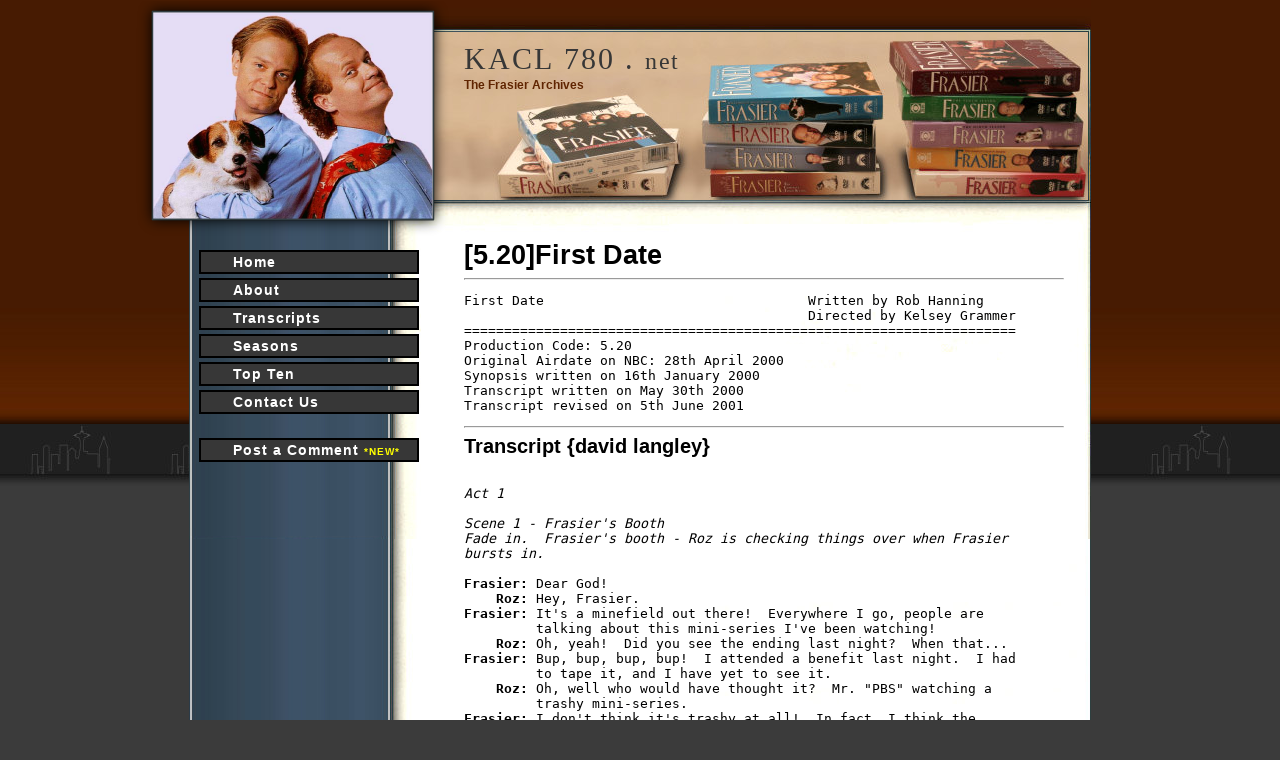

--- FILE ---
content_type: text/html; charset=UTF-8
request_url: https://www.kacl780.net/frasier/transcripts/season_5/episode_20/first_date.html
body_size: 35954
content:

<!DOCTYPE html PUBLIC "-//W3C//DTD XHTML 1.0 Transitional//EN" "http://www.w3.org/TR/xhtml1/DTD/xhtml1-transitional.dtd">
<html>
<head>
<title>First Date &mdash; Frasier Transcripts Season 5 Episode 20 &mdash; The Frasier Archives</title>

<meta http-equiv="content-type" content="text/html;charset=utf-8" />
<link rel="stylesheet" type="text/css" href="https://www.kacl780.net/styles/styles.css" />
<link rel="stylesheet" type="text/css" href="https://www.kacl780.net/styles/site.css" />
<link rel="stylesheet" type="text/css" href="https://www.kacl780.net/styles/layout.css" />
<!-- script language="javascript" src="scripts/jslibrary.js" type="text/javascript"></script -->

<link rel="shortcut icon" href="https://www.kacl780.net/favicon.ico?1002" />

<meta property="fb:app_id" content="498404230213626" />

<!-- Google tag (gtag.js) -->
<script async src="https://www.googletagmanager.com/gtag/js?id=G-3VWPRL5QZ1"></script>
<script>
  window.dataLayer = window.dataLayer || [];
  function gtag(){dataLayer.push(arguments);}
  gtag('js', new Date());

  gtag('config', 'G-3VWPRL5QZ1');
</script>

<script type="text/javascript">
var onloadGoogReCapCallback = function() {
	if (grecaptcha) {
		grecaptcha.render('GoogRecapBlock', {
			'sitekey' : '6LciV8AbAAAAABf2-8C4HDxnVoUOUdMQYJMerN_M'
		});
	}
};
</script>
</head>
<body>

<div id="fb-root"></div>
<script>(function(d, s, id) {
  var js, fjs = d.getElementsByTagName(s)[0];
  if (d.getElementById(id)) return;
  js = d.createElement(s); js.id = id;
  js.src = "//connect.facebook.net/en_US/all.js#xfbml=1";
  fjs.parentNode.insertBefore(js, fjs);
}(document, 'script', 'facebook-jssdk'));</script>

<div id="wrapper">
		<div id="container">
			<div id="container2a">
			<div id="container2b" style="background-image: url(https://www.kacl780.net/images/frasier-dvds.jpg);">
			<div id="container2c">
				<div id="header">
					<div id="logo"></div>
					<!--div id="tagline"></div-->
					<div id="siteTitle">KACL 780 . <span id="siteTitleSmall">net</span></div>
					<div id="siteSubTitle">The Frasier Archives</div>
				</div>
				<div id="leftCol">
					<ul id="nav">
					<li><a href="https://www.kacl780.net/">Home</a></li>
					<li><a href="https://www.kacl780.net/about/">About</a></li>
					<li><a href="https://www.kacl780.net/frasier/transcripts/">Transcripts</a></li>
					<li><a href="https://www.kacl780.net/frasier/seasons/">Seasons</a></li>
					<li><a href="https://www.kacl780.net/frasier/top_ten/">Top Ten</a></li>
					<!--li><a href="">Trivia</a></li>
					<li><a href="">DVD</a></li>
					<li><a href="">Blu-ray</a></li-->
					<li><a href="https://www.kacl780.net/contact/">Contact Us</a></li>
										<li style="margin-top: 20px;"><a href="#FBComments" title="Comment on this Episode">Post a Comment <span style="font-size: 10px; color: #FFFF00;">*NEW*</span></a></li>
										</ul>
					<div id="sidebar"></div>
				</div><!-- id=leftcol -->
				<div id="rightCol">

<H1>[5.20]First Date</H1>
<hr>
<PRE>
First Date                                 Written by Rob Hanning
                                           Directed by Kelsey Grammer
=====================================================================
Production Code: 5.20
Original Airdate on NBC: 28th April 2000
Synopsis written on 16th January 2000
Transcript written on May 30th 2000
Transcript revised on 5th June 2001
</pre>
<hr><H2>Transcript {david langley}</h2><pre>
<i>
Act 1

Scene 1 - Frasier's Booth
Fade in.  Frasier's booth - Roz is checking things over when Frasier 
bursts in.
</i>
<b>Frasier: </b>Dear God!
    <b>Roz: </b>Hey, Frasier.
<b>Frasier: </b>It's a minefield out there!  Everywhere I go, people are 
         talking about this mini-series I've been watching!
    <b>Roz: </b>Oh, yeah!  Did you see the ending last night?  When that...
<b>Frasier: </b>Bup, bup, bup, bup!  I attended a benefit last night.  I had 
         to tape it, and I have yet to see it.
    <b>Roz: </b>Oh, well who would have thought it?  Mr. "PBS" watching a 
         trashy mini-series.
<b>Frasier: </b>I don't think it's trashy at all!  In fact, I think the 
         intricacies of the plot are downright Dickensian.
    <b>Roz: </b>Yeah, Angie Dickensian!
<b>Frasier: </b>Anyway, I'm just having a very difficult time having a 
         conversation without having to avoid people telling me 
         the ending.
<i>
A woman, Betty, sticks her head around the door.
</i>
  <b>Betty: </b>Hi, Roz!  Did you watch last night?
    <b>Roz: </b>Yes! 
  <b>Betty: </b>Wasn't it great when...
<i>
Frasier rushes to the door.
</i>
<b>Frasier: </b>Yes, goodbye, Betty.
<i>
He pushes Betty outside and closes the door.  FADE OUT.

Scene 2 - Frasier's Apartment.
Fade in.  Frasier's Apartment.  Frasier comes through the door and 
slams his keys down on the case beside it.
</i>
 <b>Daphne: </b>Hey, Dr. Crane, how was your day?
<i>
He tears off his coat, stomps over to the hooks and hangs it up.
</i>
<b>Frasier: </b>Interminable!  Is the tape in the VCR?
 <b>Daphne: </b>Yes, all cued up.  Oh, you've got to call me when you get 
         to the part with Heather's baby.
<b>Frasier: </b>[<i>going towards the sherry, turns and stares at her</i>] Heather 
         had a baby?
 <b>Daphne: </b>Sorry.
<b>Frasier: </b>Well, who's the father?  Oh no, no, no, don't tell me.
<i>
He gets his sherry as Daphne heads for the kitchen.
</i>
 <b>Daphne: </b>I'll go put your popcorn in the microwave.
<b>Frasier: </b>Thank you.
<i>
He takes his sherry over to the couch, sits down and gives out a 
happy little sigh in preparation for an evening of couch potato 
bliss.  Martin enters.
</i>
 <b>Martin: </b>Hey, Fras.
<b>Frasier: </b>Hi, Dad.
 <b>Martin: </b>Look, I got some bad news.  I guess there isn't a good way 
         to tell you somethin' like this.  Your god-uncle died.
<b>Frasier: </b>[<i>confused</i>] My...god-uncle? [<i>Martin nods</i>] There's no such thing 
         as a god-uncle.
 <b>Martin: </b>Yes there is!  It's your godfather's brother.  You remember 
         your god-uncle Charlie.
<b>Frasier: </b>No!  I barely even remember my godfather, he died twenty years 
         ago.
 <b>Martin: </b>Oh, yeah?  Well now his brother's dead too, so shake a leg!  
         The wake's in twenty minutes.
<b>Frasier: </b>Dad, you know as much as I'd like to pay my respects, catch 
         up with my god-cousins and meet the god-neighbors, I have 
         some urgent business that just can't wait until later.
<i>
Daphne comes in with a bowl.
</i>
 <b>Daphne: </b>All right, here's your popcorn...and the remote.  There, 
         enjoy your show.
<i>
Martin gives him a sour look.
</i>
<b>Frasier: </b>[<i>getting up</i>] Oh, all right!  One hour!  I don't even know 
         why I'm going.  The man was a ghoul, he used to hide his 
         glass eye in my marble bag!
 <b>Martin: </b>[<i>excited</i>] I knew you remembered him!
<i>
They get up and move towards the hall, the doorbell rings.
</i>
 <b>Martin: </b>Just give me a couple minutes to get changed.
<i>
Frasier goes to the door, opens it to reveal Niles.
</i>
  <b>Niles: </b>[<i>coming in</i>] Hello, Frasier.
<b>Frasier: </b>Hello, Niles.  Ooh, Niles, you'd be smart to get out of here.  
         Dad's dragging me off to a wake for my god-uncle Charlie.
  <b>Niles: </b>Is he the one who used to plop his eyeball into his mashed 
         potatoes and say "I'm watching what I eat"?
<b>Frasier: </b>Yes!
<i>
Niles makes a very disturbed face, then - 
</i>
  <b>Niles: </b>So, is Daphne here?
<b>Frasier: </b>Uh, yes, she is.  Why?
  <b>Niles: </b>[<i>hanging up his coat</i>] I'm asking her out on a date.  And 
         don't give me that look... why shouldn't I?  She's single.  
         I'm single.  That's what single people do.
<b>Frasier: </b>Are you sure you're ready for this?
  <b>Niles: </b>Will you stop it?  I'm not talking about eloping here, 
         it's just dinner.
<b>Frasier: </b>Well, all right.  I suppose you've thought this through.  
         Maybe it is time.  
<i>
Daphne enters on this last line, carrying a laundry basket.
</i>
 <b>Daphne: </b>Time for what?
<b>Frasier: </b>Time for me to, uh, put this popcorn away for later.  
<i>
He grabs the bowl and heads to the kitchen.
</i>
 <b>Daphne: </b>Aren't you going to watch your program?
  <b>Niles: </b>Apparently he has to take Dad to a wake.
 <b>Daphne: </b>Oh. [<i>She heads for the door.</i>]
  <b>Niles: </b>Listen, Daphne.  Do you have a minute?
 <b>Daphne: </b>[<i>turning back</i>] Sure.
  <b>Niles: </b>There's something I wanted to ask you.  Nothing earth-
         shattering, it's just, uh...
 <b>Daphne: </b>Yes?
  <b>Niles: </b>[<i>after a nervous pause</i>] What's that perfume you're wearing?
 <b>Daphne: </b>[<i>smiling</i>] Leave it to you to notice.  It's Obsession.
  <b>Niles: </b>No!  No it isn't!  I was just curious.
 <b>Daphne: </b>No, I'm quite sure it's Calvin Klein's Obsession.
  <b>Niles: </b>Oh, yes!  It's very pleasing.
 <b>Daphne: </b>I've even spray a bit on my brush and comb it through my hair.  
         Silly really, as if anyone's going to smell my hair.
<i>
She leaves, Niles stares dreamily at the door for a second, then 
rushes to the kitchen.
</i>
<b>Frasier: </b>Well, what did she say?
  <b>Niles: </b>I couldn't do it!  I was about to ask the question, then 
         all I could think of was, what if she said "No'?"!
<b>Frasier: </b>Oh, Niles.  No surprise.  After all you've been through 
         with Maris, you were just scared of another rejection.
  <b>Niles: </b>I was more than scared, I was terrified.  I can't go on 
         like this. [<i>He goes to the refrigerator to get a bottle of 
         water.</i>] Worshipping Daphne from afar...  Do you have any 
         idea how frustrating it is to be completely in love with 
         someone and not be able to tell her how you feel?
<i>
He turns and drops his bottle in a start.  Daphne is standing in the 
kitchen doorway with a surprised look on her face.  Frasier is as 
shocked as Niles.
</i>
 <b>Daphne: </b>Sorry.  I, I just came back for the fabric softener.  I didn't 
         mean...  I'm sorry. [<i>She turns and rushes from the kitchen.</i>]
  <b>Niles: </b>[<i>completely panicked</i>] Oh, my God!
<b>Frasier: </b>Oh, my God!
  <b>Niles: </b>Oh, my God!  Frasier, how long was she standing there?
<b>Frasier: </b>I don't know.  If I'd known Daphne was standing there, I would 
         have said "Shut up, Daphne's standing there."
  <b>Niles: </b>You saw how she ran out of here.  She heard.  She heard 
         everything.
<b>Frasier: </b>Niles, Niles, Niles.  Listen, calm down.  Now listen, this 
         may even be for the best.  You said you wanted to take the 
         next step.
  <b>Niles: </b>Next step?!  I was just hurled down the entire flight of 
         stairs!  I can't believe this is actually happening!  Did 
         Daphne really hear me say that [<i>Daphne comes back in</i>] I'm 
         completely in love with - AAHH!
 <b>Daphne: </b>I'm sorry!  I really do need that fabric softener.
<i>
She gets it out of a cabinet while Niles clutches the bottle of 
water with a look of panic and apprehension on his face, then exits.
</i>
<b>Frasier: </b>Niles, you've got to talk to her!
  <b>Niles: </b>Now?!  I can't!
<b>Frasier: </b>If you wait, it will only become incredibly awkward!  You 
         can't leave things like this, Niles. [<i>He grabs a sputtering 
         Niles around the shoulders and pushes him towards the living 
         room.</i>] Come on, you've got to resolve it now.  
         Go, go! [<i>Frasier heads for the bedrooms.</i>]
  <b>Niles: </b>Daphne!
 <b>Daphne: </b>Oh, Dr. Crane, I didn't mean...
<i>
He starts talking and they interrupt each other.  They grind to a 
halt and - 
</i>
  <b>Niles: </b>Go ahead.
 <b>Daphne: </b>I'm terribly sorry.  I know I wasn't supposed to hear that.
  <b>Niles: </b>No, I'm glad you heard.  It's something I've been wanting to 
         tell you for the longest time.
 <b>Daphne: </b>Well, what took you so long? [<i>She smiles.</i>] I think it's 
         wonderful.
  <b>Niles: </b>[<i>breaking into a surprised grin</i>] You do?
 <b>Daphne: </b>Yes, of course I do! [<i>She puts the softener down and runs 
         to him.</i>] Oh, you dear sweet man, give me a hug!
<i>
She throws her arms around him.  Niles, stunned and ecstatic, 
returns the hug.  They share a happy laugh and smile at each other.   
Daphne takes his hands in hers.
</i>
 <b>Daphne: </b>So, who is she?
  <b>Niles: </b>[<i>confused</i>] Who?
 <b>Daphne: </b>Well, this woman you're so in love with.  Who is she?
  <b>Niles: </b>[<i>a grin frozen on his face</i>] You didn't hear that part, did 
         you?
 <b>Daphne: </b>No, so come on!  What's her name?  You can't back out now.
  <b>Niles: </b>No, you're right, I can't.  OK, her name.  Well, her name 
         just happens to be Da - Phyllis. [<i>A look of "WHAT did I 
         say?" crosses his brow.</i>]
 <b>Daphne: </b>Oh, I've never heard that name.  DaPhyllis.
  <b>Niles: </b>It's a family name.  Her friends call her "Phyllis."  'Scuse 
         me. [<i>He turns and goes to the kitchen.</i>] I'll get some water.
<i>
She smiles after him.  Frasier comes in.
</i>
<b>Frasier: </b>Where's Niles?
 <b>Daphne: </b>Oh, he's in the kitchen.  I'm sorry to barge in on the two 
         of you like that.
<b>Frasier: </b>Oh, that's all right Daphne.  Did you and Niles have a 
         little chat?
 <b>Daphne: </b>Oh, yes!  He was a bit shy at first, but then he came clean.  
         I must say, I couldn't be happier!
<b>Frasier: </b>Well, that is wonderful!  Let me be the first to raise a glass 
         to... [<i>Niles charges in from the kitchen, alarm in his eyes 
         and waves him off with a big gesture.</i>] to god-uncle Charlie.  
         You know, Daphne, as long as you're doing the laundry, the 
         kitchen towels could use a washing.  Oh, and my oven mitts are 
         getting a bit crunchy.
 <b>Daphne: </b>All, right then.
<i>
Daphne heads to the kitchen.  Niles has sunk onto a chair at the 
table.
</i>
<b>Frasier: </b>What the hell is going on?
  <b>Niles: </b>All she heard was that I was in love with someone.  She never 
         heard who.  And when she asked, I panicked and blurted out the 
         first name that popped into my head - Phyllis.
<b>Frasier: </b>Phyllis?!
  <b>Niles: </b>It's a neighbor I saw on the elevator this morning.  The woman 
         had a sesame seed stuck between her front teeth.  It was the 
         size of a blanched almond.
<b>Frasier: </b>Oh, lord. 
  <b>Niles: </b>Maybe it was a blanched almond.  If she had Muselix for 
         breakfast it could have been...
<b>Frasier: </b>[<i>grabbing his hand</i>] Niles, stop!  You have got to clear 
         this up.
<i>
Daphne comes from the kitchen with the towels and mitts.
</i>
<b>Frasier: </b>Oh, well, I'm off to...bring the car around for Dad.
 <b>Daphne: </b>Bye-bye.
  <b>Niles: </b>Bye. 
<i>
Frasier goes out the door.  Niles nervously sits on the couch.
</i>
 <b>Daphne: </b>All right now:  Tell me more about this Phyllis.
  <b>Niles: </b>Oh.  Actually, Daphne, I'd rather not.
 <b>Daphne: </b>Oh, come on, you said you wanted to talk about it.  
         So, have you asked her out, yet?
  <b>Niles: </b>No.
 <b>Daphne: </b>And why not?  You said yourself you were in love with her.  
         [<i>Martin enters.</i>]
 <b>Martin: </b>In love with who?
 <b>Daphne: </b>Phyllis.
 <b>Martin: </b>Who's Phyllis?
  <b>Niles: </b>[<i>getting up</i>] A woman I met.
 <b>Daphne: </b>And he's quite keen on her.  I've just been giving him some 
         dating advice.
 <b>Martin: </b>Oh, Niles.  All you need to know is that women go crazy for 
         flattery.  It doesn't matter if it's a big fat lie:  
         They'll still buy it.  But whatever advice Daphne's giving 
         you too, must be great.  'Cause she's smart as a whip.
 <b>Daphne: </b>Oh, thank you Mr. Crane.
<i>
Martin winks at Niles behind her back and goes out the door.
</i>
 <b>Daphne: </b>So, tell me about this dream woman of yours.
  <b>Niles: </b>Oh, I don't know.
 <b>Daphne: </b>Oh, come on!  I can see you're crazy about her.
  <b>Niles: </b>Well, all right.  She's very beautiful.  And very sweet.            
         And she has a smile that makes my knees weaken. [<i>Daphne 
         smiles at this and Niles looks away as his heart speeds up 
         a bit.</i>]
 <b>Daphne: </b>You know Dr. Crane, if this woman is as wonderful as you say 
         she is, then you shouldn't waste another moment.  She won't 
         be on the market forever.
  <b>Niles: </b>You're right.  I've been a fool to hesitate as long as I have.
 <b>Daphne: </b>That's the spirit!
  <b>Niles: </b>I'm gonna do it!
 <b>Daphne: </b>Good for you!  Don't leave time for second thoughts. [<i>She 
         grabs his coat from the hall.</i>] You go ask her out this 
         instant.
  <b>Niles: </b>Daphne, that won't be necessary.
 <b>Daphne: </b>I know you're feeling brave, but it's quite nasty out.
  <b>Niles: </b>No, you don't understand.  I don't have to leave this room 
         to ask "Phyllis" on a date.
 <b>Daphne: </b>You don't?
  <b>Niles: </b>No, because, [<i>he steels himself</i>] because you see, Daphne: 
         [<i>he looks her right in the eye</i>] I know her work number by 
         heart!
 <b>Daphne: </b>Well, then!
<i>
Daphne turns to grab the phone, and Niles clenches his fists and 
stomps his feet in a tantrum against his own cowardice.  When Daphne 
turns back, he puts a big smile on his face and turns the stomping 
into a happy little jump.  Daphne bounces up and down a couple of 
times with him.
</i>
 <b>Daphne: </b>Oh, look at me!  My heart's racing!
  <b>Niles: </b>[<i>dialing</i>] Mine, too.  Phyllis, hello!  Niles Crane!  How are 
         you? ... Um, I was wondering if you would want to have dinner 
         with me sometime?
<i>
CUT TO: Niles' apartment at the Montana.  The answering machine is 
on a table.
</i>
  <b>Niles: </b>[<i>voice over from machine</i>] You would?  How 'bout tonight 
         at my place? ... Eight o'clock sounds great!
<i>
FADE OUT

End of Act 1

Act 2
</i>
<b><center>THE POTATOES ARE THE POLITICIANS</center></b>
<i>
Scene 1 - Niles' Apartment
Fade in.   Niles's apartment.  He is sitting on the sofa, playing 
solitaire while talking on the phone.
</i>
  <b>Niles: </b>So, anyway, what would you do, if you were in my position?  
         Would you tell her everything and just let the chips fall 
         where they may, or...?  Uh, yeah.  Well I do see your point. 
         [<i>Doorbell rings.</i>] I have to run.  So, I'll take the three-year 
         subscription and the travel clock.
<i>
He hangs up and answers the door.  Daphne is there with a pie.
</i>
  <b>Niles: </b>Daphne!
 <b>Daphne: </b>Hello.  I was out doing some shopping, and I, I thought you 
         might need some desert for your big dinner with Phyllis 
         tonight. [<i>She comes in.</i>]
  <b>Niles: </b>Oh, yes!  Well, I was just doing some last minute tidying up 
         [<i>grabs up the playing cards</i>] for that...
 <b>Daphne: </b>And I suppose you've got about eight things cooking on the 
         stove.
  <b>Niles: </b>Of course.
 <b>Daphne: </b>So, I'll get out of your way.  Soon as I pop this in the 
         fridge. 
<i>
She heads for the kitchen, Niles desperately trying to stop her.
</i>
  <b>Niles: </b>No, no.  Please, don't trouble yourself.  I'll do it.
<i>
They enter the kitchen.  It is spotless, with nothing being cooked 
at all.  There is a box by the stove.
</i>
 <b>Daphne: </b>Dr. Crane!  There's barely enough pasta her for one person.  
         Is this your idea of a romantic dinner?
  <b>Niles: </b>Well...
 <b>Daphne: </b>Ugh, thank heavens I stopped by. [<i>Opens up the refrigerator.</i>] 
         I can whip up a salad with what's in here, I'll stick this 
         roast in the microwave to defrost, where do you keep the 
         cooking sherry?
  <b>Niles: </b>You know what, Daphne, you're right.  I am completely under-
         prepared for this.  Why don't I call Phyllis and put her off 
         until next week?
 <b>Daphne: </b>You're not backing out of this now!  Don't worry, I'll fix 
         this place RIGHT up for a nice intimate evening.  Candles, 
         some soft music...  I know those things always put me in a 
         romantic mood.
  <b>Niles: </b>Well I suppose it would be rude of me to cancel...
 <b>Daphne: </b>Course it would.  Now hurry up and get ready!  And wear that 
         blue blazer of yours, no woman can resist you in that.
<i>
Niles gets a faraway look in his eyes.
</i>
  <b>Niles: </b>Right.
 <b>Daphne: </b>Good lord, look at the time! [<i>She grabs him by the shoulders 
         and pushes him out of the kitchen.</i>] Honestly, Dr. Crane, 
         sometimes I wonder what kind of a fantasy world you're living 
         in.  Now go on!
<i>
She slaps him on the backside.  He jumps and a silly grin joins the 
faraway look as he races up the stairs.

DISSOLVE TO:

Scene 2 - Niles' apartment.  There is a small, intimate dinner table 
set for two.  Daphne has lit candles all over the apartment.  An opera 
is playing on the stereo.  Niles (in his blue blazer) comes down the 
stairs, stunned at what she has done to the place.
</i>
 <b>Daphne: </b>Oh, don't you look handsome.
  <b>Niles: </b>Thank you.  Daphne, this place looks wonderful.  And excellent 
         choice of music, I love this aria!
 <b>Daphne: </b>Yes, she has a gorgeous voice, doesn't she?  It's a pity she 
         never got quite the recognition of a Joan Sutherland or a 
         Renata Tebaldi.
  <b>Niles: </b>[<i>surprised at the depth of her comment</i>] I had no idea you knew 
         so much about sopranos.
 <b>Daphne: </b>Yeah, well, you don't live with your brother for five years 
         and not learn a thing or two about divas. [<i>They laugh as 
         she moves to the kitchen.</i>] By the way, the roast is coming 
         along nicely.  How are you at chopping vegetables?
  <b>Niles: </b>Are you kidding?  You don't get forearms like these from 
         just... conducting your stereo. 
<i>
He follows her in.
</i>
 <b>Daphne: </b>Oh, I'm very excited for you.  I just love first dates.  
         [<i>They wash their hands in the sink together.</i>]
  <b>Niles: </b>I don't see why.  They're always so awkward.
 <b>Daphne: </b>Yeah, but once in a while, when the chemistry's just right, 
         they can be magical.  The "me, too's" as you realize all you 
         have in common, the electricity of that first accidental 
         touch... Soon, you're letting your guard down and saying 
         the silliest things.
<i>
They both reach for the paper towels and brush hands.
</i>
  <b>Niles: </b>Oh, sorry.  You touched me, now we have to get married.
 <b>Daphne: </b>[<i>giggling</i>] Here you are. [<i>She hands him a towel.  Again, he 
         has a "WHAT did I just say?" look.</i>]
  <b>Niles: </b>[<i>brushing past her</i>] Sorry.
 <b>Daphne: </b>Sorry.  Now, I was thinking for the salad: some cucumbers 
         and carrots.  How 'bout some celery? [<i>She begins cutting 
         carrots as he slices the cucumber.</i>]
  <b>Niles: </b>Oh, no.  No celery, hate the stuff.
 <b>Daphne: </b>Me, too.  Why do you have it, then?
  <b>Niles: </b>I guess it's just habit.  Maris used to liked to have it 
         around in case she felt like binging.
 <b>Daphne: </b>When I was little, I actually thought celery was the meanest 
         vegetable.  Radishes were the smartest, beets were the 
         policemen... 
<i>
They begin to chop at the same pace.
</i>
  <b>Niles: </b>Do you hear that?  We're chopping in rhythm.
 <b>Daphne: </b>Yes, we are, aren't we? [<i>To the rhythm of the chopping - </i>] 
         Dum-da, dum-da, dum-da, dum-da...
<i>
She keeps this up as Niles begins to sing.
</i>
  <b>Niles: </b>Heart and soul, 
         I fell in love with you,
         Heart and soul, 
         The way a fool would do...
<i>
Daphne joins in, and - 
</i>
   <b>Both: </b>Madly!  
         Because you held me tight, and stole 
         a kiss in the night!
  <b>Niles: </b>Buh-buh-buh...
<i>
The break up laughing and playfully slap each other on the arms.  
The doorbell rings.
</i>
  <b>Niles: </b>Oh, damn!  Who could that be?
 <b>Daphne: </b>[<i>excited</i>] It's Phyllis!
<i>
Niles gets a look on his face along the lines of "You're probably 
right.", followed by "HUH?"
</i>
 <b>Daphne: </b>Well go on!  Go and let her in. [<i>Pushes him towards the door.</i>]
<i>
Niles exits the kitchen and crosses the living room.
</i>
  <b>Niles: </b>[<i>singing under his breath</i>] 
         Go away, 
         whoever's at the door, 
         Go away, 
         And don't come back no more...
<i>
He opens the door to reveal Frasier.
</i>
  <b>Niles: </b>Frasier!  I thought you were supposed to be at a wake.
<b>Frasier: </b>We left!  Even the mourners were babbling about the mini-
         series.
  <b>Niles: </b>Well, I'm sure you're in a rush to get back home and watch 
         the rest of the show...
<b>Frasier: </b>No, no, Niles.  Actually, everybody's heading over to the 
         Kiwanis club to have a post-wake kegger.  Could you please 
         take Dad?
  <b>Niles: </b>Me?
<b>Frasier: </b>Please!
  <b>Niles: </b>Well, they're your god-family!
<i>
Daphne comes out of the kitchen.
</i>
 <b>Daphne: </b>Oh, Dr. Crane.  I thought you were Phyllis.
<b>Frasier: </b>Phyllis?
 <b>Daphne: </b>Yeah, she's due any moment, so you better be runnin' along.  
         I'll be leaving meself as soon as the roast is done.
<i>
Frasier's mouth is open in shock, Niles is staring at the floor in
embarrassment.
</i>
<b>Frasier: </b>Daphne... is cooking dinner... for your date with a fictitious 
         woman.  Why not just set a place for the March Hare and the 
         Mad Hatter?!
  <b>Niles: </b>I didn't plan for this to happen, but we are having the most 
         perfect evening!  I'm feeling my confidence return, I just 
         need a few more minutes <u>alone</u>, and I'll be able to tell her 
         everything. [<i>The doorbell rings.</i>]
<b>Frasier: </b>Niles, the longer you continue with this absurd lie, the 
         more likely it is to blow up in your face!
  <b>Niles: </b>Why are you always such a doomsayer?  As long as I keep track 
         of what I'm saying, nothing is going to blow up on anyone! 
         [<i>He opens the door, a woman is standing there.</i>] Phyllis!
<b>Frasier: </b>[<i>whimsically</i>] Ka-Boom!
<b>Phyllis: </b>Hello, Dr. Crane.  Some of you mail wound up in my box today.
  <b>Niles: </b>Oh, well, aren't you considerate?
<b>Phyllis: </b>[<i>to Frasier</i>] Hello.
<b>Frasier: </b>Hello, I'm Frasier, Niles's brother.
<b>Phyllis: </b>Oh, well, I hope I'm not interrupting anything.
  <b>Niles: </b>As a matter of fact, we...
<i>
Daphne comes in from the kitchen.  Frasier watches all of the next 
bit with a very bemused smile on his face.
</i>
 <b>Daphne: </b>Hello... You must be Phyllis!
<b>Phyllis: </b>Yes.  Do I know you?
 <b>Daphne: </b>I'm Daphne. [<i>as a private aside</i>] I'm just a friend. [<i>She 
         heads back to the kitchen.</i>] Make yourself comfortable.  We 
         were starting to worry about you.
<b>Phyllis: </b>Excuse me?
 <b>Daphne: </b>Can I get you a glass of wine?
<b>Phyllis: </b>Well, all right, I guess.  I mean I really just came by to 
         drop off...
 <b>Daphne: </b>I'll be back in a snap. [<i>She goes into the kitchen.</i>]
<b>Phyllis: </b>That woman seemed to think that you were expecting me.
  <b>Niles: </b>Yes, I've been making an effort to meet my neighbors, and I 
         guess you didn't get the invitation.
<b>Phyllis: </b>No.  It's just dumb luck that I happened to stop by tonight.
<i>
Daphne brings a glass of wine to Phyllis.
</i>
 <b>Daphne: </b>Here we are.  Now, the appetizers are almost ready, and it 
         won't be too much longer before the roast is done.  I hope 
         you're hungry. [<i>She goes back into the kitchen.</i>]
<b>Phyllis: </b>Oh, the invitation was for dinner?
  <b>Niles: </b>Yes, but don't you worry about it a bit, we'll do it 
         another time!
<b>Phyllis: </b>Well, I'd love to stay.
<i>
The doorbell rings, Niles opens it to find Martin.
</i>
 <b>Martin: </b>Hey, Niles.  Frasier, you comin' or not?
<b>Frasier: </b>In a minute, Dad.
<i>
Daphne brings a few things out and sets them on the table.
</i>
 <b>Martin: </b>Oh, Daph!  What are you doing here?
 <b>Daphne: </b>Helping Dr. Crane with his dinner.
 <b>Martin: </b>[<i>to Phyllis</i>] Oh, hi!  How ya doin'?  Marty Crane.
<b>Phyllis: </b>Hi, I'm Phyllis Conrad.
 <b>Martin: </b>Oh, ho, ho.  You're Phyllis, hunh?
 <b>Daphne: </b>Don't worry, we'll be going soon.  I know Dr. Crane's eager 
         to have you all to himself.
<b>Phyllis: </b>Really?
 <b>Martin: </b>Oh, yeah, he's been going on about you all week.
  <b>Niles: </b>Now, Dad...
 <b>Martin: </b>How pretty you are, how nice you dress...
  <b>Niles: </b>Dad, you don't want to be late for your kegger...
 <b>Martin: </b>Look at him!  I've embarrassed him.  He's blushing!
<b>Phyllis: </b>He's not the only one!
  <b>Niles: </b>Excuse me, Phyllis.  Frasier?  Could I, uh, just... [<i>jerking 
         his head towards a private corner</i>] You've gotta help me get 
         rid of her!
<b>Frasier: </b>Me?
  <b>Niles: </b>Yes!
<b>Frasier: </b>I've got my hands full with Dad.
 <b>Martin: </b>So, you really never had any idea he had his eye on you?
<b>Phyllis: </b>Well, I did catch him staring at me in the elevator, this 
         morning.  Now I know why.
 <b>Daphne: </b>Dr. Crane, would you give me a hand with the appetizers?
  <b>Niles: </b>Frasier? [<i>He goes to the kitchen.</i>]
<b>Frasier: </b>Dad?  You know, I guess it was time we were going.  Maybe 
         you could just press for the elevator and I'll be right 
         there in a minute.
 <b>Martin: </b>All right.  Very nice meeting you, Phyllis.
<b>Phyllis: </b>Yeah, bye-bye.

[<i>Martin leaves.</i>]

<b>Phyllis: </b>Well, I must say:  Your brother certainly kept his feelings 
         to himself; until tonight.
<b>Frasier: </b>Yes, well, he's always been the quiet type.  Especially... 
         since all the trouble with Heather.
<b>Phyllis: </b>Heather?
<i>
CUT TO: the kitchen; Daphne is giving Niles a plate of appetizers and 
last minute instructions.
</i>
 <b>Daphne: </b>Now remember, the pie should be heated, and there's fresh 
         whipped cream to put on the strawberries. [<i>In a risque voice</i>] 
         Or anything else if the night should take that turn...
<i>
Niles lets out a little laugh, with an 'Oh my God' face, then goes 
to the living room, where - 
</i>
<b>Phyllis: </b>[<i>whispering</i>] His wife was poisoned?
<b>Frasier: </b>[<i>also whispering</i>] Don't worry.  He stood trial, they never 
         proved a thing.
<i>
Niles comes up behind Phyllis and offers the plate up.  He is very 
nervous/anxious for Phyllis to be gone, but in light of Frasier's 
comments, looks a lot like Peter Lorre in a dangerous mood.
</i>
  <b>Niles: </b>Crab puffs?
<b>Phyllis: </b>No.  Thank you.  I, I just remembered.  There is someplace...  
         that I HAVE to be.  Thank you very much for the wine. [<i>to 
         herself</i>] Oh my God, I drank the wine!  
<i>
She desperately fumbles with the door and departs as quickly as 
possible.
</i>
  <b>Niles: </b>Well, thank you!  What did you tell her?
<b>Frasier: </b>I'll explain later, Niles.  Tell you what, though: don't plan 
         on running for the co-op board here anytime soon. 
<i>
He leaves.
</i>
 <b>Daphne: </b>[<i>bringing the salads out</i>] Where'd Phyllis go?
  <b>Niles: </b>She left.  She said she wasn't feeling well.
 <b>Daphne: </b>I hope you don't mind my saying so, you almost seem relieved 
         that she's gone.
  <b>Niles: </b>Relieved?  Well, Daphne, to tell you the truth, I am relieved.
 <b>Daphne: </b>I knew it.  This is all my fault.
  <b>Niles: </b>Hmm?
 <b>Daphne: </b>It's as clear as day, now.  You're just not ready for a 
         relationship, and there I was pushing you into it
  <b>Niles: </b>Daphne...
 <b>Daphne: </b>Even I could see how uncomfortable you were with Phyllis.  
         Well, she must have picked up on that, too, and that's the 
         real reason she left.  What was I thinking? [<i>She sits down 
         on the couch.</i>]
  <b>Niles: </b>[<i>sitting beside her</i>] No, Daphne, this is not your fault.
 <b>Daphne: </b>Yes, but I should have seen.  You're on the rebound, you're 
         still vulnerable... That's probably why you have so much 
         trouble asking for a simple date in the first place.
  <b>Niles: </b>[<i>realizing</i>] Yes, I, I suppose you're right.
 <b>Daphne: </b>I'm so sorry, Dr. Crane, I guess you just need to take some 
         more time.  You know, if you rush things you may end up 
         ruining something that has a real chance.  No smart woman 
         would ever get involved with a man that's in the middle of 
         a divorce, anyway.   I know I never would.
  <b>Niles: </b>Well, thank you, Daphne.  This has all been very helpful.  
         [<i>He rises.</i>] AND thank you for everything you did tonight, 
         even if it didn't work out exactly as I'd hoped.
 <b>Daphne: </b>Oh, what are friends for?
<i>
Niles takes the plate of crab puffs towards the kitchen.
</i>
 <b>Daphne: </b>I suppose we should start clearing all this up. [<i>She rises.</i>]
<i>
Niles turns, without excitement or nervousness, but instead a 
pure calm resolution.
</i>
  <b>Niles: </b>Actually, Daphne... would you like to stay and have dinner 
         with me?
 <b>Daphne: </b>You mean that?
  <b>Niles: </b>Yes.
 <b>Daphne: </b>Well... yes, that would be lovely.
  <b>Niles: </b>Wonderful.  May I pour you some wine?
 <b>Daphne: </b>Oh, yes. [<i>She goes to him by the bar.</i>] You know, I know it 
         seems hopeless right now, but I have a feeling that before 
         very long you'll be sitting down to a nice, romantic dinner 
         with the woman of your dreams.
  <b>Niles: </b>I think you may just be right.  Shall we?
<i>
They go to the table, where Niles holds out Daphne's chair.
</i>
 <b>Daphne: </b>Oh, thank you.
<i>
Niles leans forward and smells her hair. He gets that faraway look 
again.  Then he sits opposite her.
</i>
 <b>Daphne: </b>[<i>raising her glass</i>] Here's to us!
<i>
They touch glasses.  The opera comes up as they chat animatedly 
over dinner.  

FADE OUT
</i>
<b>Credits:</b>

Frasier is sitting on the sofa with a bowl of popcorn and Eddie, 
watching the end of the mini-series.  He has tears in his eyes and is 
moved by it.  He takes some popcorn and offers some to Eddie, holding 
back tears.
</pre>
 <hr><H2>Guest Appearances</H2><PRE> <b>Guest Starring</b>
 CAROLINE AARON as Phyllis
 BETTE RAE as Elizabeth </pre>
<hr><h2>Legal Stuff</hr></h2>
<pre>

 This episode capsule is copyright 2000 by Nick Hartley, David 
 Langley. This episode summary remains property of Frasier, Copyright 
 of Paramount Productions and NBC. Printed without permission. 

</pre>


<!--script language="javascript">
months = ['Jan', 'Feb', 'Mar', 'Apr', 'May', 'Jun', 'Jul', 'Aug', 'Sep', 'Oct', 'Nov', 'Dec']; 
var theDate = new Date(document.lastModified); 
with (theDate) { 
document.write("<div align=\"right\"><i>Last updated: "+months[getMonth()]+' '+getDate()+', '+getFullYear()+"</i></font></div>") 
} 
</script-->

              </div> <!-- END rightCol -->
              <div id="clear"></div>
            </div> <!-- END container2c -->
			</div> <!-- END container2b -->
			</div> <!-- END container2a -->
        </div> <!-- END container -->
</div> <!-- END wrapper -->

<div id="credits"><div style="float: left;">KACL780.NET | Terms and Conditions | Privacy Policy | Contact Us</div><div style="float: right;">Processed in 0.00229s</div></div>

</body>
</html>

--- FILE ---
content_type: text/css
request_url: https://www.kacl780.net/styles/styles.css
body_size: 3892
content:
/* CSS Document */

/* ===================================================================
   TAG STYLES FOR ALL PAGES
 * =================================================================== */
body {
	margin: 0;
	padding: 0;
	border: 0;
	/* background-color: #FFFFFF; */
	/* background: #535353 url(images/bg.jpg) repeat; */
	/* background: #626657 url(../images/background.jpg) repeat-x left top; */
	background: #3b3b3b url(../images/background.jpg) repeat-x left top;
	font-family: Arial, Verdana, sans-serif;
	font-size: 10pt;
	text-decoration: none;
	font-weight: normal;
	font-style: normal;
	color: #000000;
}

a:link, a:visited, a:active {
	font-weight: normal;
	color: #CC6600;
	text-decoration: underline;
}

a:hover {
	color: #FF9900;
}

td {
	text-align: left;
	vertical-align: top;
}

img {
	border: 0;
}

h1, h2, h3, h4, h5, h6, h7 {
	padding: 0 0 0 0;
	margin: 0 0 0 0;
}

embed {
	display: block;
}

fieldset {
	font-size: 9pt;
	font-weight: bold;
	color: #202020;
	background-color: #DFDFA9;
}

legend {
	font-size: 12pt;
	color: #660000;
}
/* ===================================================================
   END TAG STYLES FOR ALL PAGES
 * =================================================================== */


/* ===================================================================
   CUSTOM STYLES FOR ALL PAGES
 * =================================================================== */
.ContentPadding {
	padding: 0 8px 8px 8px;
}

.ContentPaddingAll {
	padding: 8px 8px 8px 8px;
}

.PageHeading {
	font-family: Georgia, "Times New Roman", Times, serif;
	font-size: 24px;
	font-weight: bold;
	font-style: italic;
	color: #5f2404;
}

.HelpText {
	font-family: Arial, verdana, sans-serif;
	font-size: 9pt;
	margin-top: 10px;
}

a.ActionLink:link, a.ActionLink:visited, a.ActionLink:active {
	font-size: 11px;
	font-weight: bold;
	text-decoration: none;
}

a.ActionLink:hover {
	text-decoration: underline;
}

.CurrencyCell {
	font-size: 12px;
	/* font-family: "Courier New", Courier, monospace; */
	font-family: Arial, sans-serif;
	text-align: right;
	white-space: nowrap;
}

.OpeningLine {
	color: #474747;
	font: 24px Georgia, "Times New Roman", Times, serif;
	text-transform: uppercase;
	letter-spacing: .06em;
}

.OpeningWords {
	color: #474747;
	font-size: 18px;
	text-transform: uppercase;
	letter-spacing: .05em;
}
/* ===================================================================
   END CUSTOM STYLES FOR ALL PAGES
 * =================================================================== */
 
 
/* ===================================================================
   FORMS FOR ALL PAGES
 * =================================================================== */
.FieldHelp {
	font-weight: normal;
	font-family: Arial, verdana, sans-serif;
	font-size: 8pt;
}

td.FieldLabel {
	text-align: right;
	font-size: 9pt;
	font-weight: bold;
}

td.FieldLabelTop {
	text-align: left;
	font-size: 9pt;
	font-weight: bold;
}

span.FieldLabel {
	font-size: 9pt;
	font-weight: bold;
}

.FormInputButton {
	color: #333333;
	font-family: arial, verdana, sans-serif;
	font-weight: bold;
	font-size: 14pt;
}

.FormInput {
	background-color: #FFFFFF;
	color: #000000;
	font-family: arial, verdana, sans-serif;
	font-weight: normal;
	font-size: 9pt;
	border: 1px solid #808080;
	padding-left: 4px;
}

.FormItem {
	margin: 0 0 12px 0;
}


.InputText, .InputTextArea, .InputSelect, .InputCheckbox, .InputRadio, .InputDate {
	color: #303030;
}

.InputCaptcha {
	color: #CC3300;
	font-weight: bold;
	font-size: 14pt;
	letter-spacing: .06em;
}

.CaptchaInputCell {
	vertical-align: middle;
}

.CaptchaImageCell {
	vertical-align: middle;
	padding-left: 20px;
}

/*
textarea, input[type="text"], input[type="password"], input[type="file"], input[type="button"], input[type="submit"], input[type="reset"], select {
	border-width: 1px;
	border-style: solid;
	-moz-border-radius: 4px;
	-khtml-border-radius: 4px;
	-webkit-border-radius: 4px;
	border-radius: 4px;
}
*/

/* ===================================================================
   END FORMS FOR ALL PAGES
 * =================================================================== */

--- FILE ---
content_type: text/css
request_url: https://www.kacl780.net/styles/site.css
body_size: 4545
content:
td.DialoguePerson {
	font-weight: bold;
	text-align: right;
	white-space: nowrap;
}

span.TranscriptBrackets {
	font-style: italic;
}

td.NonDialogue {
	font-style: italic;
}

ol.TopTenList {
	list-style-type: decimal;
	color: #707070;
}

ol.TopTenList li {
	margin-bottom: 8px;
	font-size: 16pt;
	color: #707070;
	line-height: normal;
}

ol.TopTenList li strong {
	font-size: 14pt;
	color: #505050;
}

ol.TopTenList li span {
	font-size: 10pt;
	color: #606060;
	line-height: normal;
}

ol.TopTenListComments {
	list-style-type: decimal;
	color: #707070;
}

ol.TopTenListComments li {
	margin-bottom: 4px;
	font-size: 12pt;
	color: #707070;
	line-height: normal;
}

ol.TopTenListComments li strong {
	font-size: 10pt;
	color: #505050;
}

.CommentBlock {
	font-size: 10pt;
	padding: 6px;
	margin: 0;
	border: 1px solid #808080;
	background: #FFFFFF url(../images/bg-fade.jpg) bottom left repeat-x;
}

.CommentAuthor {
	font-size: 14pt;
	font-weight: normal;
	font-style: normal;
	color: #303030;
	letter-spacing: 3px;
}

.CommentDate {
	font-size: 8pt;
	font-weight: normal;
	font-style: italic;
	color: #606060;
	letter-spacing: 2px;
}

div.CommentText {
	margin: 0;
	padding: 0;
	font-weight: normal;
}

.SeasonList {
	margin-bottom: 22px;
}

.SeasonList h2 {
	border-bottom: 1px solid #909090;
}

.SeasonList ul { 
	list-style-type: none;
}

.SeasonList ul li {
	font-weight: normal;
	font-size: 11px;
	color: #707070;
}

.SeasonList ul li a:link, .SeasonList ul li a:visited, .SeasonList ul li a:active {
	font-weight: bold;
	color: #494949;
	text-decoration: none;
	font-size: 14px;
}

.SeasonList ul li a:hover {
	color: #CC6600;
}

.SeasonYear {
	font-family: "Courier New", Courier, mono;
}

.TopHeader {
	width: 100%;
	background-color: #bc9d7d;
	height: 20px;
	border-top: 4px solid #976f51; 
	border-bottom: 2px solid #976f51;
}

.TableEvenRow {
	background-color: #E6E6C6;
}

.TableHeadings {
	background-color: #FFFF93;
}

.TableHeadings th {
	/* border-bottom: 1px solid #303030; */
	color: #505050;
}

.TableViewAll {
	font-family: Arial, sans-serif;
	font-weight: normal;
	font-size: 9pt;
	width: 100%;
}

.TableRowDivider {
	padding: 0;
	margin: 0;
	height: 1px;
	background-color: #333333;
}

.FormBox, .ViewBox {
	border: 1px solid #303030;
}

.ViewBox {
	width: 100%;
}

.FormBoxDivider {
	padding: 0;
	margin: 0;
	height: 2px;
	background-color: #303030;
}

.FormTitleBox, .ViewBoxTitle {
	background-color: #85b010;
	color: #FFFFFF;
	font-size: 9pt;
	font-weight: bold;
}

.FormTitleBox {
	border-bottom: 2px solid #303030;
	background: url(../images/box_title_bg.jpg) top left repeat-x;
}

.ViewBoxTitle td {
	padding: 4px 4px 4px 4px;
	border-bottom: 2px solid #303030;
	background: url(../images/box_title_bg.jpg) top left repeat-x;
}

.ViewBoxTitle td a:link, .ViewBoxTitle td a:visited, .ViewBoxTitle td a:active {
	color: #FFFFFF;
	border: 1px solid #F6F6F6;
	padding: 2px 4px 2px 4px;
	text-decoration: none;
	font-weight: bold;
	margin: 2px;
	background: url(../images/box_link_bg.jpg) top left repeat-x;
}

.ViewBoxTitle td a:hover {
	color: #FFFF88;
}

.ViewBoxFooter {
	background-color: #FFFFFF;
}


.ViewBoxFooter td {
	padding: 4px 4px 4px 4px;
	border-top: 2px solid #303030;
}

.FormHeaderBox {
	background-color: #F3F3F3;
}

.FormEditBox, .ViewBoxContents {
	background-color: #FFFFFF;
}

.FormInputTextReadOnly {
	background-color: #F1F1F1;
}

.FormInputTextSmall {
	font-size: 9pt;
}

.FormInputSearch {
	font-size: 8pt;
}

.FormInputTextMonospace {
	font-family: "Courier New", Courier, monospace;
}

.FormInputLoginText {
	background-color: #FFFFFF;
	color: #000000;
	font-family: arial, sans-serif;
	font-weight: normal;
	font-size: 12px;
	border: 2px solid #707070;
	padding-left: 4px;
}

.FormButtonSearch {
	color: #2476aa;
	font-family: arial, verdana, sans-serif;
	font-weight: bold;
	font-size: 8pt;
}

table.TableSearch th, table.TableSearch td {
	text-align: left;
	font-size: 8pt;
	font-weight: normal;
	padding: 0 0 0 8px;
	margin: 0;
}

.FavoriteLink:link, .FavoriteLink:visited, .FavoriteLink:active {
	font-weight: normal;
	color: #660000;
	text-decoration: underline;
}

.FavoriteLink:hover {
	color: #CC6600;
}

.ButtonLink:link, .ButtonLink:visited, .ButtonLink:active {
	font-size: 12pt;
	font-weight: bold;
	color: #660000;
	text-decoration: none;
}

.ButtonLink:hover {
	color: #990000;
}

a.DesignBy:link, a.DesignBy:visited, a.DesignBy:active {
	font-weight: normal;
	color: #E6E6E6;
	text-decoration: none;
}

a.DesignBy:hover {
	color: #FFFF66;
	text-decoration: underline;
}

.FooterMenu {
	font-size: 8pt;
	color: #F1F1F1;
}

.FooterMenu a:link, .FooterMenu a:visited, .FooterMenu a:active {
	font-size: 8pt;
	font-weight: normal;
	color: #F1F1F1;
	text-decoration: none;
}

.FooterMenu a:hover {
	color: #c8b38c;
	text-decoration: underline;
}

--- FILE ---
content_type: text/css
request_url: https://www.kacl780.net/styles/layout.css
body_size: 3761
content:
/* Layout Begins */
#wrapper {
	margin: 0 auto;
	padding: 0px;
	width: 902px;
	height: auto;
	background: transparent url(../images/wrapper_bg.jpg) repeat-y left top;
}
	#container {
		margin: 0px;
		padding: 0px;
		width: auto;
		height: auto;
		background: transparent url(../images/container_bg.jpg) no-repeat left bottom;
	}
		/*
		#container2 {
			margin: 0px;
			padding: 0px;
			width: auto;
			height: auto;
			background: transparent url(../images/container2_bg.jpg) no-repeat left top;
		}
		*/
		#container2a {
			margin: 0px;
			padding: 0px;
			width: auto;
			height: auto;
			background: transparent url(../images/container2a_bg.jpg) no-repeat left top;
		}
		#container2b {
			margin: 0px;
			padding: 0px;
			width: auto;
			height: auto;
			background: transparent url(../images/container2b_bg.jpg) no-repeat 0 32px;
			/* this banner will be dynamic, overridden as inline style */
		}
		#container2c {
			margin: 0px;
			padding: 0px;
			width: auto;
			height: auto;
			background: transparent url(../images/container2c_bg.jpg) no-repeat 0 200px;
		}
			#header {
				margin: 0px;
				padding: 32px 0px 0px 0px;
				width: auto;
				height: 168px;
			}
				#logo {
					position: absolute;
					/* margin: -31px 0px 0px -52px; adjust for new layout width from 932 to 902 */
					margin: -31px 0px 0px -62px;
					padding: 0px;
					width: 323px;
					height: 311px;
					background: transparent url(../images/logo2.png) no-repeat left top;
					_background: none;
					_filter: progid:DXImageTransform.Microsoft.AlphaImageLoader(src='http://www.kacl780.net/images/logo2.png', sizingMethod='scale');
				}
				#tagline {
					position: absolute;
					margin: 195px 0px 0px 275px;
					padding: 0px;
					width: auto;
					height: auto;
					color: #373737;
					font: 18px/22px Arial, Helvetica, sans-serif;
					letter-spacing: .07em;
				}
				#siteTitle {
					margin: 0px;
					padding: 8px 0px 0px 275px;
					width: auto;
					height: auto;
					color: #373737;
					font: 30px/38px Georgia, "Times New Roman", Times, serif;
					text-transform: uppercase;
					letter-spacing: .07em;
				}
				#siteTitleSmall {
					font: 24px/30px Georgia, "Times New Roman", Times, serif;
					text-transform: none;
					letter-spacing: .07em;
				}
				#siteSubTitle {
					margin: 0px;
					padding: 0px 0px 0px 275px;
					width: auto;
					height: auto;
					color: #602501;
					font: bold 12px/14px Arial, Helvetica, sans-serif;
				}
			#leftCol {
				float: left;
				margin: 0px;
				padding: 50px 0px 0px 0px;
				width: 230px;
				height: auto;
			}
				#nav {
					position: relative;
					margin: 0px 0px 0px 10px;
					padding: 0px;
					width: auto;
					height: auto;
				}
					#nav li {
						margin: 0px;
						padding: 0px 0px 4px 0px;
						width: auto;
						height: auto;
						list-style: none outside none;
					}
						#nav a {
							display: block;
							margin: 0px;
							padding: 0px 0px 0px 32px;
							width: auto; 
							height: 20px;
							color: #fff;
							font: 14px/20px Arial, Helvetica, sans-serif;
							letter-spacing: .07em;
							background-color: #373737;
							border: 2px #000 solid;
							text-decoration: none;
							font-weight: bold;
						}
						#nav a:hover {
							color: #E8E3D0;
							text-decoration: none;
							background-color: #491D04;
						}
				#sidebar {
					margin: 0px;
					padding: 40px 25px 20px 30px;
					width: auto;
					height: auto;
					color: #E8E3D0;
					font: 11px/18px Arial, Helvetica, sans-serif;
				}
			#rightCol {
				margin: 0px 0px 0px 275px;
				/* padding: 65px 0px 0px 0px; */
				padding: 40px 0px 0px 0px;
				width: 600px;
				height: auto;
				min-height: 495px;
				_height: 495px;
			}
			#clear {
				clear: both;
				margin: 0px;
				padding: 0px;
				width: auto;
				height: 100px;
			}
#credits {
	margin: 0 auto;
	padding: 10px 0px 30px 0px;
	width: 902px;
	height: auto;
	color: #FFFFFF;
	font: 10px/12px Arial, Helvetica, sans-serif;
	/* text-align: center; */
}
	#credits a {
		color: #FFFFFF;
	}
/* Layout Ends */